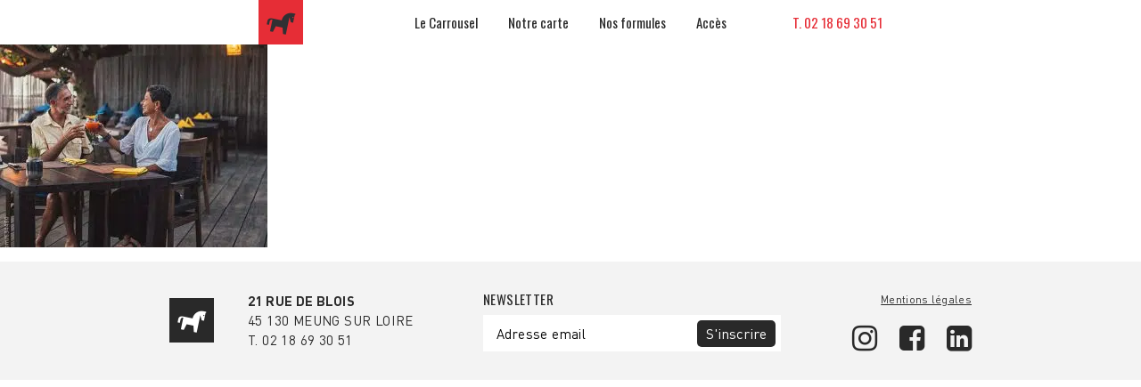

--- FILE ---
content_type: text/html; charset=UTF-8
request_url: http://lecarrouselrestaurant.fr/accueil/presentation-3/
body_size: 6113
content:

<!doctype html>
<html lang="fr-FR">
  <head>
  <meta charset="utf-8">
  <meta http-equiv="x-ua-compatible" content="ie=edge">
  <meta name="viewport" content="width=device-width, initial-scale=1">
  <link href="https://fonts.googleapis.com/css?family=Oswald:300,400,700" rel="stylesheet">
  <meta name='robots' content='index, follow, max-image-preview:large, max-snippet:-1, max-video-preview:-1' />

	<!-- This site is optimized with the Yoast SEO plugin v19.5.1 - https://yoast.com/wordpress/plugins/seo/ -->
	<title>presentation-3 - Le Carrousel</title>
	<link rel="canonical" href="http://lecarrouselrestaurant.fr/wp-content/uploads/2017/12/presentation-3.jpg" />
	<meta property="og:locale" content="fr_FR" />
	<meta property="og:type" content="article" />
	<meta property="og:title" content="presentation-3 - Le Carrousel" />
	<meta property="og:url" content="http://lecarrouselrestaurant.fr/wp-content/uploads/2017/12/presentation-3.jpg" />
	<meta property="og:site_name" content="Le Carrousel" />
	<meta property="og:image" content="http://lecarrouselrestaurant.fr/wp-content/uploads/2017/12/presentation-3.jpg" />
	<meta property="og:image:width" content="788" />
	<meta property="og:image:height" content="730" />
	<meta property="og:image:type" content="image/jpeg" />
	<meta name="twitter:card" content="summary_large_image" />
	<script type="application/ld+json" class="yoast-schema-graph">{"@context":"https://schema.org","@graph":[{"@type":"WebPage","@id":"http://lecarrouselrestaurant.fr/wp-content/uploads/2017/12/presentation-3.jpg","url":"http://lecarrouselrestaurant.fr/wp-content/uploads/2017/12/presentation-3.jpg","name":"presentation-3 - Le Carrousel","isPartOf":{"@id":"http://lecarrouselrestaurant.fr/#website"},"primaryImageOfPage":{"@id":"http://lecarrouselrestaurant.fr/wp-content/uploads/2017/12/presentation-3.jpg#primaryimage"},"image":{"@id":"http://lecarrouselrestaurant.fr/wp-content/uploads/2017/12/presentation-3.jpg#primaryimage"},"thumbnailUrl":"http://lecarrouselrestaurant.fr/wp-content/uploads/2017/12/presentation-3.jpg","datePublished":"2017-12-14T11:10:58+00:00","dateModified":"2017-12-14T11:10:58+00:00","breadcrumb":{"@id":"http://lecarrouselrestaurant.fr/wp-content/uploads/2017/12/presentation-3.jpg#breadcrumb"},"inLanguage":"fr-FR","potentialAction":[{"@type":"ReadAction","target":["http://lecarrouselrestaurant.fr/wp-content/uploads/2017/12/presentation-3.jpg"]}]},{"@type":"ImageObject","inLanguage":"fr-FR","@id":"http://lecarrouselrestaurant.fr/wp-content/uploads/2017/12/presentation-3.jpg#primaryimage","url":"http://lecarrouselrestaurant.fr/wp-content/uploads/2017/12/presentation-3.jpg","contentUrl":"http://lecarrouselrestaurant.fr/wp-content/uploads/2017/12/presentation-3.jpg","width":788,"height":730},{"@type":"BreadcrumbList","@id":"http://lecarrouselrestaurant.fr/wp-content/uploads/2017/12/presentation-3.jpg#breadcrumb","itemListElement":[{"@type":"ListItem","position":1,"name":"Accueil","item":"http://lecarrouselrestaurant.fr/"},{"@type":"ListItem","position":2,"name":"Accueil","item":"http://lecarrouselrestaurant.fr/"},{"@type":"ListItem","position":3,"name":"presentation-3"}]},{"@type":"WebSite","@id":"http://lecarrouselrestaurant.fr/#website","url":"http://lecarrouselrestaurant.fr/","name":"Le Carrousel","description":"Restaurant à Meung-sur-Loire","potentialAction":[{"@type":"SearchAction","target":{"@type":"EntryPoint","urlTemplate":"http://lecarrouselrestaurant.fr/?s={search_term_string}"},"query-input":"required name=search_term_string"}],"inLanguage":"fr-FR"}]}</script>
	<!-- / Yoast SEO plugin. -->


<link rel="alternate" type="application/rss+xml" title="Le Carrousel &raquo; presentation-3 Flux des commentaires" href="http://lecarrouselrestaurant.fr/accueil/presentation-3/feed/" />
<script type="text/javascript">
/* <![CDATA[ */
window._wpemojiSettings = {"baseUrl":"https:\/\/s.w.org\/images\/core\/emoji\/15.0.3\/72x72\/","ext":".png","svgUrl":"https:\/\/s.w.org\/images\/core\/emoji\/15.0.3\/svg\/","svgExt":".svg","source":{"concatemoji":"http:\/\/lecarrouselrestaurant.fr\/wp-includes\/js\/wp-emoji-release.min.js?ver=6.5.7"}};
/*! This file is auto-generated */
!function(i,n){var o,s,e;function c(e){try{var t={supportTests:e,timestamp:(new Date).valueOf()};sessionStorage.setItem(o,JSON.stringify(t))}catch(e){}}function p(e,t,n){e.clearRect(0,0,e.canvas.width,e.canvas.height),e.fillText(t,0,0);var t=new Uint32Array(e.getImageData(0,0,e.canvas.width,e.canvas.height).data),r=(e.clearRect(0,0,e.canvas.width,e.canvas.height),e.fillText(n,0,0),new Uint32Array(e.getImageData(0,0,e.canvas.width,e.canvas.height).data));return t.every(function(e,t){return e===r[t]})}function u(e,t,n){switch(t){case"flag":return n(e,"\ud83c\udff3\ufe0f\u200d\u26a7\ufe0f","\ud83c\udff3\ufe0f\u200b\u26a7\ufe0f")?!1:!n(e,"\ud83c\uddfa\ud83c\uddf3","\ud83c\uddfa\u200b\ud83c\uddf3")&&!n(e,"\ud83c\udff4\udb40\udc67\udb40\udc62\udb40\udc65\udb40\udc6e\udb40\udc67\udb40\udc7f","\ud83c\udff4\u200b\udb40\udc67\u200b\udb40\udc62\u200b\udb40\udc65\u200b\udb40\udc6e\u200b\udb40\udc67\u200b\udb40\udc7f");case"emoji":return!n(e,"\ud83d\udc26\u200d\u2b1b","\ud83d\udc26\u200b\u2b1b")}return!1}function f(e,t,n){var r="undefined"!=typeof WorkerGlobalScope&&self instanceof WorkerGlobalScope?new OffscreenCanvas(300,150):i.createElement("canvas"),a=r.getContext("2d",{willReadFrequently:!0}),o=(a.textBaseline="top",a.font="600 32px Arial",{});return e.forEach(function(e){o[e]=t(a,e,n)}),o}function t(e){var t=i.createElement("script");t.src=e,t.defer=!0,i.head.appendChild(t)}"undefined"!=typeof Promise&&(o="wpEmojiSettingsSupports",s=["flag","emoji"],n.supports={everything:!0,everythingExceptFlag:!0},e=new Promise(function(e){i.addEventListener("DOMContentLoaded",e,{once:!0})}),new Promise(function(t){var n=function(){try{var e=JSON.parse(sessionStorage.getItem(o));if("object"==typeof e&&"number"==typeof e.timestamp&&(new Date).valueOf()<e.timestamp+604800&&"object"==typeof e.supportTests)return e.supportTests}catch(e){}return null}();if(!n){if("undefined"!=typeof Worker&&"undefined"!=typeof OffscreenCanvas&&"undefined"!=typeof URL&&URL.createObjectURL&&"undefined"!=typeof Blob)try{var e="postMessage("+f.toString()+"("+[JSON.stringify(s),u.toString(),p.toString()].join(",")+"));",r=new Blob([e],{type:"text/javascript"}),a=new Worker(URL.createObjectURL(r),{name:"wpTestEmojiSupports"});return void(a.onmessage=function(e){c(n=e.data),a.terminate(),t(n)})}catch(e){}c(n=f(s,u,p))}t(n)}).then(function(e){for(var t in e)n.supports[t]=e[t],n.supports.everything=n.supports.everything&&n.supports[t],"flag"!==t&&(n.supports.everythingExceptFlag=n.supports.everythingExceptFlag&&n.supports[t]);n.supports.everythingExceptFlag=n.supports.everythingExceptFlag&&!n.supports.flag,n.DOMReady=!1,n.readyCallback=function(){n.DOMReady=!0}}).then(function(){return e}).then(function(){var e;n.supports.everything||(n.readyCallback(),(e=n.source||{}).concatemoji?t(e.concatemoji):e.wpemoji&&e.twemoji&&(t(e.twemoji),t(e.wpemoji)))}))}((window,document),window._wpemojiSettings);
/* ]]> */
</script>
<link rel='stylesheet' id='sbi_styles-css' href='http://lecarrouselrestaurant.fr/wp-content/plugins/instagram-feed/css/sbi-styles.min.css?ver=6.0.6' type='text/css' media='all' />
<style id='wp-emoji-styles-inline-css' type='text/css'>

	img.wp-smiley, img.emoji {
		display: inline !important;
		border: none !important;
		box-shadow: none !important;
		height: 1em !important;
		width: 1em !important;
		margin: 0 0.07em !important;
		vertical-align: -0.1em !important;
		background: none !important;
		padding: 0 !important;
	}
</style>
<link rel='stylesheet' id='wp-block-library-css' href='http://lecarrouselrestaurant.fr/wp-includes/css/dist/block-library/style.min.css?ver=6.5.7' type='text/css' media='all' />
<style id='classic-theme-styles-inline-css' type='text/css'>
/*! This file is auto-generated */
.wp-block-button__link{color:#fff;background-color:#32373c;border-radius:9999px;box-shadow:none;text-decoration:none;padding:calc(.667em + 2px) calc(1.333em + 2px);font-size:1.125em}.wp-block-file__button{background:#32373c;color:#fff;text-decoration:none}
</style>
<style id='global-styles-inline-css' type='text/css'>
body{--wp--preset--color--black: #000000;--wp--preset--color--cyan-bluish-gray: #abb8c3;--wp--preset--color--white: #ffffff;--wp--preset--color--pale-pink: #f78da7;--wp--preset--color--vivid-red: #cf2e2e;--wp--preset--color--luminous-vivid-orange: #ff6900;--wp--preset--color--luminous-vivid-amber: #fcb900;--wp--preset--color--light-green-cyan: #7bdcb5;--wp--preset--color--vivid-green-cyan: #00d084;--wp--preset--color--pale-cyan-blue: #8ed1fc;--wp--preset--color--vivid-cyan-blue: #0693e3;--wp--preset--color--vivid-purple: #9b51e0;--wp--preset--gradient--vivid-cyan-blue-to-vivid-purple: linear-gradient(135deg,rgba(6,147,227,1) 0%,rgb(155,81,224) 100%);--wp--preset--gradient--light-green-cyan-to-vivid-green-cyan: linear-gradient(135deg,rgb(122,220,180) 0%,rgb(0,208,130) 100%);--wp--preset--gradient--luminous-vivid-amber-to-luminous-vivid-orange: linear-gradient(135deg,rgba(252,185,0,1) 0%,rgba(255,105,0,1) 100%);--wp--preset--gradient--luminous-vivid-orange-to-vivid-red: linear-gradient(135deg,rgba(255,105,0,1) 0%,rgb(207,46,46) 100%);--wp--preset--gradient--very-light-gray-to-cyan-bluish-gray: linear-gradient(135deg,rgb(238,238,238) 0%,rgb(169,184,195) 100%);--wp--preset--gradient--cool-to-warm-spectrum: linear-gradient(135deg,rgb(74,234,220) 0%,rgb(151,120,209) 20%,rgb(207,42,186) 40%,rgb(238,44,130) 60%,rgb(251,105,98) 80%,rgb(254,248,76) 100%);--wp--preset--gradient--blush-light-purple: linear-gradient(135deg,rgb(255,206,236) 0%,rgb(152,150,240) 100%);--wp--preset--gradient--blush-bordeaux: linear-gradient(135deg,rgb(254,205,165) 0%,rgb(254,45,45) 50%,rgb(107,0,62) 100%);--wp--preset--gradient--luminous-dusk: linear-gradient(135deg,rgb(255,203,112) 0%,rgb(199,81,192) 50%,rgb(65,88,208) 100%);--wp--preset--gradient--pale-ocean: linear-gradient(135deg,rgb(255,245,203) 0%,rgb(182,227,212) 50%,rgb(51,167,181) 100%);--wp--preset--gradient--electric-grass: linear-gradient(135deg,rgb(202,248,128) 0%,rgb(113,206,126) 100%);--wp--preset--gradient--midnight: linear-gradient(135deg,rgb(2,3,129) 0%,rgb(40,116,252) 100%);--wp--preset--font-size--small: 13px;--wp--preset--font-size--medium: 20px;--wp--preset--font-size--large: 36px;--wp--preset--font-size--x-large: 42px;--wp--preset--spacing--20: 0.44rem;--wp--preset--spacing--30: 0.67rem;--wp--preset--spacing--40: 1rem;--wp--preset--spacing--50: 1.5rem;--wp--preset--spacing--60: 2.25rem;--wp--preset--spacing--70: 3.38rem;--wp--preset--spacing--80: 5.06rem;--wp--preset--shadow--natural: 6px 6px 9px rgba(0, 0, 0, 0.2);--wp--preset--shadow--deep: 12px 12px 50px rgba(0, 0, 0, 0.4);--wp--preset--shadow--sharp: 6px 6px 0px rgba(0, 0, 0, 0.2);--wp--preset--shadow--outlined: 6px 6px 0px -3px rgba(255, 255, 255, 1), 6px 6px rgba(0, 0, 0, 1);--wp--preset--shadow--crisp: 6px 6px 0px rgba(0, 0, 0, 1);}:where(.is-layout-flex){gap: 0.5em;}:where(.is-layout-grid){gap: 0.5em;}body .is-layout-flex{display: flex;}body .is-layout-flex{flex-wrap: wrap;align-items: center;}body .is-layout-flex > *{margin: 0;}body .is-layout-grid{display: grid;}body .is-layout-grid > *{margin: 0;}:where(.wp-block-columns.is-layout-flex){gap: 2em;}:where(.wp-block-columns.is-layout-grid){gap: 2em;}:where(.wp-block-post-template.is-layout-flex){gap: 1.25em;}:where(.wp-block-post-template.is-layout-grid){gap: 1.25em;}.has-black-color{color: var(--wp--preset--color--black) !important;}.has-cyan-bluish-gray-color{color: var(--wp--preset--color--cyan-bluish-gray) !important;}.has-white-color{color: var(--wp--preset--color--white) !important;}.has-pale-pink-color{color: var(--wp--preset--color--pale-pink) !important;}.has-vivid-red-color{color: var(--wp--preset--color--vivid-red) !important;}.has-luminous-vivid-orange-color{color: var(--wp--preset--color--luminous-vivid-orange) !important;}.has-luminous-vivid-amber-color{color: var(--wp--preset--color--luminous-vivid-amber) !important;}.has-light-green-cyan-color{color: var(--wp--preset--color--light-green-cyan) !important;}.has-vivid-green-cyan-color{color: var(--wp--preset--color--vivid-green-cyan) !important;}.has-pale-cyan-blue-color{color: var(--wp--preset--color--pale-cyan-blue) !important;}.has-vivid-cyan-blue-color{color: var(--wp--preset--color--vivid-cyan-blue) !important;}.has-vivid-purple-color{color: var(--wp--preset--color--vivid-purple) !important;}.has-black-background-color{background-color: var(--wp--preset--color--black) !important;}.has-cyan-bluish-gray-background-color{background-color: var(--wp--preset--color--cyan-bluish-gray) !important;}.has-white-background-color{background-color: var(--wp--preset--color--white) !important;}.has-pale-pink-background-color{background-color: var(--wp--preset--color--pale-pink) !important;}.has-vivid-red-background-color{background-color: var(--wp--preset--color--vivid-red) !important;}.has-luminous-vivid-orange-background-color{background-color: var(--wp--preset--color--luminous-vivid-orange) !important;}.has-luminous-vivid-amber-background-color{background-color: var(--wp--preset--color--luminous-vivid-amber) !important;}.has-light-green-cyan-background-color{background-color: var(--wp--preset--color--light-green-cyan) !important;}.has-vivid-green-cyan-background-color{background-color: var(--wp--preset--color--vivid-green-cyan) !important;}.has-pale-cyan-blue-background-color{background-color: var(--wp--preset--color--pale-cyan-blue) !important;}.has-vivid-cyan-blue-background-color{background-color: var(--wp--preset--color--vivid-cyan-blue) !important;}.has-vivid-purple-background-color{background-color: var(--wp--preset--color--vivid-purple) !important;}.has-black-border-color{border-color: var(--wp--preset--color--black) !important;}.has-cyan-bluish-gray-border-color{border-color: var(--wp--preset--color--cyan-bluish-gray) !important;}.has-white-border-color{border-color: var(--wp--preset--color--white) !important;}.has-pale-pink-border-color{border-color: var(--wp--preset--color--pale-pink) !important;}.has-vivid-red-border-color{border-color: var(--wp--preset--color--vivid-red) !important;}.has-luminous-vivid-orange-border-color{border-color: var(--wp--preset--color--luminous-vivid-orange) !important;}.has-luminous-vivid-amber-border-color{border-color: var(--wp--preset--color--luminous-vivid-amber) !important;}.has-light-green-cyan-border-color{border-color: var(--wp--preset--color--light-green-cyan) !important;}.has-vivid-green-cyan-border-color{border-color: var(--wp--preset--color--vivid-green-cyan) !important;}.has-pale-cyan-blue-border-color{border-color: var(--wp--preset--color--pale-cyan-blue) !important;}.has-vivid-cyan-blue-border-color{border-color: var(--wp--preset--color--vivid-cyan-blue) !important;}.has-vivid-purple-border-color{border-color: var(--wp--preset--color--vivid-purple) !important;}.has-vivid-cyan-blue-to-vivid-purple-gradient-background{background: var(--wp--preset--gradient--vivid-cyan-blue-to-vivid-purple) !important;}.has-light-green-cyan-to-vivid-green-cyan-gradient-background{background: var(--wp--preset--gradient--light-green-cyan-to-vivid-green-cyan) !important;}.has-luminous-vivid-amber-to-luminous-vivid-orange-gradient-background{background: var(--wp--preset--gradient--luminous-vivid-amber-to-luminous-vivid-orange) !important;}.has-luminous-vivid-orange-to-vivid-red-gradient-background{background: var(--wp--preset--gradient--luminous-vivid-orange-to-vivid-red) !important;}.has-very-light-gray-to-cyan-bluish-gray-gradient-background{background: var(--wp--preset--gradient--very-light-gray-to-cyan-bluish-gray) !important;}.has-cool-to-warm-spectrum-gradient-background{background: var(--wp--preset--gradient--cool-to-warm-spectrum) !important;}.has-blush-light-purple-gradient-background{background: var(--wp--preset--gradient--blush-light-purple) !important;}.has-blush-bordeaux-gradient-background{background: var(--wp--preset--gradient--blush-bordeaux) !important;}.has-luminous-dusk-gradient-background{background: var(--wp--preset--gradient--luminous-dusk) !important;}.has-pale-ocean-gradient-background{background: var(--wp--preset--gradient--pale-ocean) !important;}.has-electric-grass-gradient-background{background: var(--wp--preset--gradient--electric-grass) !important;}.has-midnight-gradient-background{background: var(--wp--preset--gradient--midnight) !important;}.has-small-font-size{font-size: var(--wp--preset--font-size--small) !important;}.has-medium-font-size{font-size: var(--wp--preset--font-size--medium) !important;}.has-large-font-size{font-size: var(--wp--preset--font-size--large) !important;}.has-x-large-font-size{font-size: var(--wp--preset--font-size--x-large) !important;}
.wp-block-navigation a:where(:not(.wp-element-button)){color: inherit;}
:where(.wp-block-post-template.is-layout-flex){gap: 1.25em;}:where(.wp-block-post-template.is-layout-grid){gap: 1.25em;}
:where(.wp-block-columns.is-layout-flex){gap: 2em;}:where(.wp-block-columns.is-layout-grid){gap: 2em;}
.wp-block-pullquote{font-size: 1.5em;line-height: 1.6;}
</style>
<link rel='stylesheet' id='sage/css-css' href='http://lecarrouselrestaurant.fr/wp-content/themes/lecarrousel/dist/styles/main.css' type='text/css' media='all' />
<script type="text/javascript" src="http://lecarrouselrestaurant.fr/wp-includes/js/jquery/jquery.min.js?ver=3.7.1" id="jquery-core-js"></script>
<script type="text/javascript" src="http://lecarrouselrestaurant.fr/wp-includes/js/jquery/jquery-migrate.min.js?ver=3.4.1" id="jquery-migrate-js"></script>
<link rel="https://api.w.org/" href="http://lecarrouselrestaurant.fr/wp-json/" /><link rel="alternate" type="application/json" href="http://lecarrouselrestaurant.fr/wp-json/wp/v2/media/105" /><link rel="EditURI" type="application/rsd+xml" title="RSD" href="http://lecarrouselrestaurant.fr/xmlrpc.php?rsd" />
<meta name="generator" content="WordPress 6.5.7" />
<link rel='shortlink' href='http://lecarrouselrestaurant.fr/?p=105' />
<link rel="alternate" type="application/json+oembed" href="http://lecarrouselrestaurant.fr/wp-json/oembed/1.0/embed?url=http%3A%2F%2Flecarrouselrestaurant.fr%2Faccueil%2Fpresentation-3%2F" />
<link rel="alternate" type="text/xml+oembed" href="http://lecarrouselrestaurant.fr/wp-json/oembed/1.0/embed?url=http%3A%2F%2Flecarrouselrestaurant.fr%2Faccueil%2Fpresentation-3%2F&#038;format=xml" />
<meta name="generator" content="Powered by WPBakery Page Builder - drag and drop page builder for WordPress."/>
<link rel="icon" href="http://lecarrouselrestaurant.fr/wp-content/uploads/2022/08/cropped-favicon-32x32.png" sizes="32x32" />
<link rel="icon" href="http://lecarrouselrestaurant.fr/wp-content/uploads/2022/08/cropped-favicon-192x192.png" sizes="192x192" />
<link rel="apple-touch-icon" href="http://lecarrouselrestaurant.fr/wp-content/uploads/2022/08/cropped-favicon-180x180.png" />
<meta name="msapplication-TileImage" content="http://lecarrouselrestaurant.fr/wp-content/uploads/2022/08/cropped-favicon-270x270.png" />
<noscript><style> .wpb_animate_when_almost_visible { opacity: 1; }</style></noscript>   </head>
  <body class="attachment attachment-template-default attachmentid-105 attachment-jpeg presentation-3 wpb-js-composer js-comp-ver-6.9.0 vc_responsive">
    <!--[if IE]>
      <div class="alert alert-warning">
        You are using an <strong>outdated</strong> browser. Please <a href="http://browsehappy.com/">upgrade your browser</a> to improve your experience.      </div>
    <![endif]-->
         <div class="wrap" role="document">
      <div class="content">
        <main class="main">
              <p class="attachment"><a href='http://lecarrouselrestaurant.fr/wp-content/uploads/2017/12/presentation-3.jpg'><img fetchpriority="high" decoding="async" width="300" height="278" src="http://lecarrouselrestaurant.fr/wp-content/uploads/2017/12/presentation-3-300x278.jpg" class="attachment-medium size-medium" alt="" srcset="http://lecarrouselrestaurant.fr/wp-content/uploads/2017/12/presentation-3-300x278.jpg 300w, http://lecarrouselrestaurant.fr/wp-content/uploads/2017/12/presentation-3-768x711.jpg 768w, http://lecarrouselrestaurant.fr/wp-content/uploads/2017/12/presentation-3.jpg 788w" sizes="(max-width: 300px) 100vw, 300px" /></a></p>
        </main><!-- /.main -->
      </div><!-- /.content -->
    </div><!-- /.wrap -->
    <footer>
  <div class="container-medium">
	  <div class="horse cell">
	    <img src="http://lecarrouselrestaurant.fr/wp-content/themes/lecarrousel/dist/images/logo-footer.png" alt="Clef" />
    </div>
    <div class="address cell">
	    <p><b>21 RUE DE BLOIS</b></p><p>45 130  MEUNG SUR LOIRE</p><p>T. 02 18 69 30 51</p>    </div>
    <div class="newsletter cell">
	    <span>NEWSLETTER</span>
	    <div class="newsletter-form">
		    <input id="input-newsletter" type="text" name="email" placeholder="Adresse email" />
				<a>S'inscrire</a>
	    </div>
    </div>
    <div class="legal cell">
	    <a href="http://lecarrouselrestaurant.fr/mentions-legales/">Mentions légales</a>
    </div>
    <div class="social social-links cell">
	    <ul>
	    	<li id="custom_html-2" class="widget_text widget widget_custom_html"><h2 class="widgettitle">Instagram</h2>
<div class="textwidget custom-html-widget"><p><a href="https://www.instagram.com/lecarrouselrestaurant/?hl=fr" target="_blank" rel="noopener"><i class="fa fa-instagram"></i></a></p></div></li>
<li id="custom_html-3" class="widget_text widget widget_custom_html"><h2 class="widgettitle">Facebook</h2>
<div class="textwidget custom-html-widget"><p><a href="https://www.facebook.com/laportedeschateaux/" target="_blank" rel="noopener"><i class="fa fa-facebook-square"></i></a></p></div></li>
<li id="custom_html-4" class="widget_text widget widget_custom_html"><h2 class="widgettitle">LinkedIn</h2>
<div class="textwidget custom-html-widget"><p><a href="https://www.linkedin.com/company/11177078/" target="_blank" rel="noopener"><i class="fa fa-linkedin-square"></i></a></p></div></li>
	    </ul>
    </div>
  </div>
</footer>
<div class="navigation">
  <div class="container-small">
    <a class="logo" href="#header"><img src="http://lecarrouselrestaurant.fr/wp-content/themes/lecarrousel/dist/images/logo-navigation.png" alt="Le Carrousel" /></a>
    <a class="c-hamburger c-hamburger--htx" ga-on="click" ga-event-category="Layout" ga-event-action="toggle mobile menu">
		  <span></span>
	  </a>
    <nav class="nav-primary">
      <div class="menu-menu-1-container"><ul id="menu-menu-1" class="nav"><li id="menu-item-118" class="menu-item menu-item-type-custom menu-item-object-custom menu-item-118"><a href="#top">Le Carrousel</a></li>
<li id="menu-item-119" class="menu-item menu-item-type-custom menu-item-object-custom menu-item-119"><a href="#carte">Notre carte</a></li>
<li id="menu-item-120" class="menu-item menu-item-type-custom menu-item-object-custom menu-item-120"><a href="#formules">Nos formules</a></li>
<li id="menu-item-121" class="menu-item menu-item-type-custom menu-item-object-custom menu-item-121"><a href="#acces">Accès</a></li>
</ul></div>    </nav>
    <span class="info-text">T. 02 18 69 30 51</span>
  </div><!-- Instagram Feed JS -->
<script type="text/javascript">
var sbiajaxurl = "http://lecarrouselrestaurant.fr/wp-admin/admin-ajax.php";
</script>
<script type="text/javascript" id="sage/js-js-extra">
/* <![CDATA[ */
var lc = {"ajax_uri":"http:\/\/lecarrouselrestaurant.fr\/wp-admin\/admin-ajax.php","theme_uri":"http:\/\/lecarrouselrestaurant.fr\/wp-content\/themes\/lecarrousel","nonce_newsletter":"fc7c0c8f24"};
/* ]]> */
</script>
<script type="text/javascript" src="http://lecarrouselrestaurant.fr/wp-content/themes/lecarrousel/dist/scripts/main.js" id="sage/js-js"></script>
  </body>
</html>
